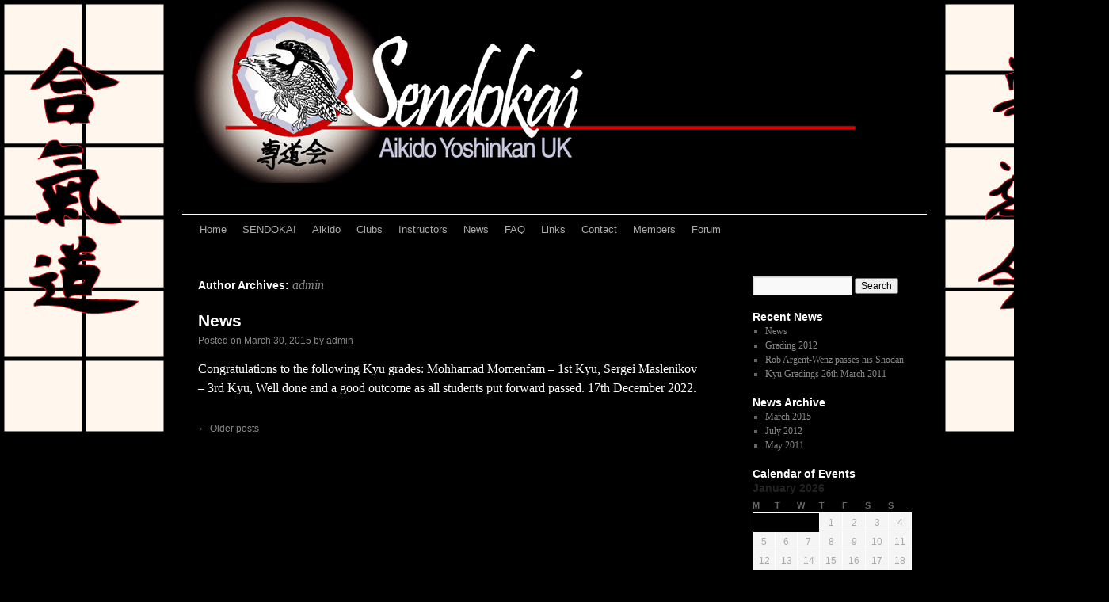

--- FILE ---
content_type: text/html; charset=UTF-8
request_url: http://www.sendokai.org.uk/?author=1
body_size: 3330
content:
<!DOCTYPE html>
<html dir="ltr" lang="en-US">
<head>
<meta charset="UTF-8" />
<title>admin | Sendokai Aikido Yoshinkan UK</title>
<link rel="profile" href="http://gmpg.org/xfn/11" />
<link rel="stylesheet" type="text/css" media="all" href="http://www.sendokai.org.uk/wp-content/themes/twentyten/style.css" />
<link rel="pingback" href="http://www.sendokai.org.uk/xmlrpc.php" />
<link rel="alternate" type="application/rss+xml" title="Sendokai Aikido Yoshinkan UK &raquo; Feed" href="http://www.sendokai.org.uk/?feed=rss2" />
<link rel="alternate" type="application/rss+xml" title="Sendokai Aikido Yoshinkan UK &raquo; Comments Feed" href="http://www.sendokai.org.uk/?feed=comments-rss2" />
<link rel="alternate" type="application/rss+xml" title="Sendokai Aikido Yoshinkan UK &raquo; Posts by admin Feed" href="http://www.sendokai.org.uk/?feed=rss2&amp;author=1" />
<link rel="EditURI" type="application/rsd+xml" title="RSD" href="http://www.sendokai.org.uk/xmlrpc.php?rsd" />
<link rel="wlwmanifest" type="application/wlwmanifest+xml" href="http://www.sendokai.org.uk/wp-includes/wlwmanifest.xml" /> 
<link rel='index' title='Sendokai Aikido Yoshinkan UK' href='http://www.sendokai.org.uk' />
<meta name="generator" content="WordPress 3.0.4" />

<!-- Protected by WP-SpamFree v2.1.1.2 :: JS BEGIN -->
<script type="text/javascript" src="http://www.sendokai.org.uk/wp-content/plugins/wp-spamfree/js/wpsf-js.php"></script> 
<!-- Protected by WP-SpamFree v2.1.1.2 :: JS END -->

</head>

<body class="archive author author-admin">
<div id="outer-wrapper">
<div id="wrapper" class="hfeed">
	<div id="header">
		<div id="masthead">

			<div id="access" role="navigation">
			  				<div class="skip-link screen-reader-text"><a href="#content" title="Skip to content">Skip to content</a></div>
								<div class="menu-header"><ul id="menu-instructors" class="menu"><li id="menu-item-40" class="menu-item menu-item-type-post_type menu-item-40"><a href="http://www.sendokai.org.uk/">Home</a></li>
<li id="menu-item-385" class="menu-item menu-item-type-post_type menu-item-385"><a href="http://www.sendokai.org.uk/?page_id=380">SENDOKAI</a></li>
<li id="menu-item-43" class="menu-item menu-item-type-custom menu-item-43"><a>Aikido</a>
<ul class="sub-menu">
	<li id="menu-item-192" class="menu-item menu-item-type-post_type menu-item-192"><a href="http://www.sendokai.org.uk/?page_id=187">Ueshiba Sensei</a></li>
	<li id="menu-item-191" class="menu-item menu-item-type-post_type menu-item-191"><a href="http://www.sendokai.org.uk/?page_id=189">Soke Shioda Gozo</a></li>
	<li id="menu-item-51" class="menu-item menu-item-type-post_type menu-item-51"><a href="http://www.sendokai.org.uk/?page_id=46">History</a></li>
</ul>
</li>
<li id="menu-item-44" class="menu-item menu-item-type-custom menu-item-44"><a>Clubs</a>
<ul class="sub-menu">
	<li id="menu-item-63" class="menu-item menu-item-type-post_type menu-item-63"><a href="http://www.sendokai.org.uk/?page_id=52">Borehamwood</a></li>
	<li id="menu-item-62" class="menu-item menu-item-type-post_type menu-item-62"><a href="http://www.sendokai.org.uk/?page_id=54">HarrowWeald (Sendokan)</a></li>
	<li id="menu-item-61" class="menu-item menu-item-type-post_type menu-item-61"><a href="http://www.sendokai.org.uk/?page_id=56">Devon Sendokai</a></li>
	<li id="menu-item-60" class="menu-item menu-item-type-post_type menu-item-60"><a href="http://www.sendokai.org.uk/?page_id=58">Potters Bar</a></li>
</ul>
</li>
<li id="menu-item-45" class="menu-item menu-item-type-custom menu-item-45"><a>Instructors</a>
<ul class="sub-menu">
	<li id="menu-item-78" class="menu-item menu-item-type-post_type menu-item-78"><a href="http://www.sendokai.org.uk/?page_id=64">Terry Harrison</a></li>
	<li id="menu-item-77" class="menu-item menu-item-type-post_type menu-item-77"><a href="http://www.sendokai.org.uk/?page_id=66">Simon Hill</a></li>
	<li id="menu-item-75" class="menu-item menu-item-type-post_type menu-item-75"><a href="http://www.sendokai.org.uk/?page_id=70">Tom Thiel</a></li>
	<li id="menu-item-74" class="menu-item menu-item-type-post_type menu-item-74"><a href="http://www.sendokai.org.uk/?page_id=72">John Reynolds</a></li>
</ul>
</li>
<li id="menu-item-41" class="menu-item menu-item-type-post_type current_page_parent menu-item-41"><a href="http://www.sendokai.org.uk/?page_id=6">News</a></li>
<li id="menu-item-39" class="menu-item menu-item-type-post_type menu-item-39"><a href="http://www.sendokai.org.uk/?page_id=30">FAQ</a></li>
<li id="menu-item-38" class="menu-item menu-item-type-post_type menu-item-38"><a href="http://www.sendokai.org.uk/?page_id=32">Links</a></li>
<li id="menu-item-37" class="menu-item menu-item-type-post_type menu-item-37"><a href="http://www.sendokai.org.uk/?page_id=34">Contact</a></li>
<li id="menu-item-202" class="menu-item menu-item-type-post_type menu-item-202"><a href="http://www.sendokai.org.uk/?page_id=199">Members</a></li>
<li id="menu-item-459" class="menu-item menu-item-type-custom menu-item-459"><a href="http://www.sendokai.co.uk/forum">Forum</a></li>
</ul></div>			</div><!-- #access -->
		</div><!-- #masthead -->
	</div><!-- #header -->

	<div id="main">

		<div id="container">
			<div id="content" role="main">


				<h1 class="page-title author">Author Archives: <span class='vcard'><a class='url fn n' href='http://www.sendokai.org.uk/?author=1' title='admin' rel='me'>admin</a></span></h1>



	<div id="nav-above" class="navigation">
		<div class="nav-previous"><a href="http://www.sendokai.org.uk/?author=1&#038;paged=2" ><span class="meta-nav">&larr;</span> Older posts</a></div>
		<div class="nav-next"></div>
	</div><!-- #nav-above -->




			<div id="post-461" class="post-461 post type-post hentry category-aikido">
			<h2 class="entry-title"><a href="http://www.sendokai.org.uk/?p=461" title="Permalink to News" rel="bookmark">News</a></h2>

			<div class="entry-meta">
				<span class="meta-prep meta-prep-author">Posted on</span> <a href="http://www.sendokai.org.uk/?p=461" title="9:45 pm" rel="bookmark"><span class="entry-date">March 30, 2015</span></a> <span class="meta-sep">by</span> <span class="author vcard"><a class="url fn n" href="http://www.sendokai.org.uk/?author=1" title="View all posts by admin">admin</a></span>			</div><!-- .entry-meta -->

				<div class="entry-summary">
				<p>Congratulations to the following Kyu grades: Mohhamad Momenfam – 1st Kyu, Sergei Maslenikov – 3rd Kyu, Well done and a good outcome as all students put forward passed. 17th December 2022.</p>
			</div><!-- .entry-summary -->
	
		</div><!-- #post-## -->

		
	

				<div id="nav-below" class="navigation">
					<div class="nav-previous"><a href="http://www.sendokai.org.uk/?author=1&#038;paged=2" ><span class="meta-nav">&larr;</span> Older posts</a></div>
					<div class="nav-next"></div>
				</div><!-- #nav-below -->
			</div><!-- #content -->
		</div><!-- #container -->


		<div id="primary" class="widget-area" role="complementary">
			<ul class="xoxo">

<li id="search-2" class="widget-container widget_search"><form role="search" method="get" id="searchform" action="http://www.sendokai.org.uk/" >
	<div><label class="screen-reader-text" for="s">Search for:</label>
	<input type="text" value="" name="s" id="s" />
	<input type="submit" id="searchsubmit" value="Search" />
	</div>
	</form></li>		<li id="recent-posts-2" class="widget-container widget_recent_entries">		<h3 class="widget-title">Recent News</h3>		<ul>
				<li><a href="http://www.sendokai.org.uk/?p=461" title="News">News</a></li>
				<li><a href="http://www.sendokai.org.uk/?p=309" title="Grading 2012">Grading 2012</a></li>
				<li><a href="http://www.sendokai.org.uk/?p=18" title="Rob Argent-Wenz passes his Shodan">Rob Argent-Wenz passes his Shodan</a></li>
				<li><a href="http://www.sendokai.org.uk/?p=14" title="Kyu Gradings 26th March 2011">Kyu Gradings 26th March 2011</a></li>
				</ul>
		</li><li id="archives-2" class="widget-container widget_archive"><h3 class="widget-title">News Archive</h3>		<ul>
			<li><a href='http://www.sendokai.org.uk/?m=201503' title='March 2015'>March 2015</a></li>
	<li><a href='http://www.sendokai.org.uk/?m=201207' title='July 2012'>July 2012</a></li>
	<li><a href='http://www.sendokai.org.uk/?m=201105' title='May 2011'>May 2011</a></li>
		</ul>
</li><li id="calendar-3" class="widget-container widget_calendar"><h3 class="widget-title">Calendar of Events</h3><div id="calendar_wrap"><table id="wp-calendar" summary="Calendar">
	<caption>January 2026</caption>
	<thead>
	<tr>
		<th scope="col" title="Monday">M</th>
		<th scope="col" title="Tuesday">T</th>
		<th scope="col" title="Wednesday">W</th>
		<th scope="col" title="Thursday">T</th>
		<th scope="col" title="Friday">F</th>
		<th scope="col" title="Saturday">S</th>
		<th scope="col" title="Sunday">S</th>
	</tr>
	</thead>

	<tfoot>
	<tr>
		<td colspan="3" id="prev"><a href="http://www.sendokai.org.uk/?m=201503" title="View posts for March 2015">&laquo; Mar</a></td>
		<td class="pad">&nbsp;</td>
		<td colspan="3" id="next" class="pad">&nbsp;</td>
	</tr>
	</tfoot>

	<tbody>
	<tr>
		<td colspan="3" class="pad">&nbsp;</td><td>1</td><td>2</td><td>3</td><td>4</td>
	</tr>
	<tr>
		<td>5</td><td>6</td><td>7</td><td>8</td><td>9</td><td>10</td><td>11</td>
	</tr>
	<tr>
		<td>12</td><td>13</td><td>14</td><td>15</td><td>16</td><td>17</td><td>18</td>
	</tr>
	<tr>
		<td>19</td><td>20</td><td>21</td><td>22</td><td>23</td><td>24</td><td>25</td>
	</tr>
	<tr>
		<td>26</td><td>27</td><td>28</td><td>29</td><td id="today">30</td><td>31</td>
		<td class="pad" colspan="1">&nbsp;</td>
	</tr>
	</tbody>
	</table></div></li>			</ul>
		</div><!-- #primary .widget-area -->

	</div><!-- #main -->

	<div id="footer" role="contentinfo">
		<div id="colophon">



			<div id="site-info">
				&copy; 2009 - 2026 <a href="http://www.sendokai.org.uk/" title="Sendokai Aikido Yoshinkan UK" rel="home">
					Sendokai Aikido Yoshinkan UK Aikido</a> a member of the <a href="http://www.yoshinkan.net/indexE.html" target="_blank">Aikido Yoshinkai Foundation</a> | All Rights Reserved
			</div><!-- #site-info -->


		</div><!-- #colophon -->
	</div><!-- #footer -->

</div><!-- #wrapper -->
</div><!--#outer-wrapper-->
</body>
</html>
